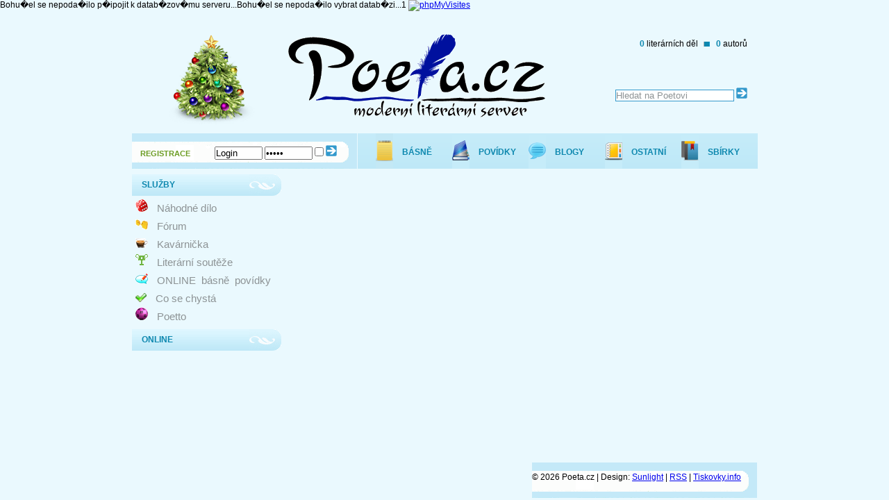

--- FILE ---
content_type: text/html; charset=utf-8
request_url: http://www.poeta.cz/basen/pritel-1
body_size: 3877
content:
Bohu�el se nepoda�ilo p�ipojit k datab�zov�mu serveru...Bohu�el se nepoda�ilo vybrat datab�zi...1<?xml version="1.0" ?>
<!doctype html public "-//W3C//DTD HTML 4.01//EN">
<html>

<head>

<title>Poeta.cz: </title>	<meta name="description" content="Moderní literární server s amatérskou literaturou">
	<meta name="keywords" content="knihy,poeta,literatura,básně,poezie,amatérská,povídky">  
	<meta name="author" content="David Havlíček, Poeta.cz, Klára Frolichová, Sunlight webdesign">
	<meta name="Copyright" content="David Havlíček, Poeta.cz, Klára Frolichová, Sunlight webdesign 2007">
	<meta name="design" content="Sunlight webdesign - http://www.sunlight.cz, info@sunlight.cz">
	<meta http-equiv="Content-language" content="cs">
	<meta http-equiv="Content-Type" content="text/html; charset=UTF-8">

  <link rel="shortcut icon" href="favicon.ico" type="image/x-icon">
  <link rel="icon" href="favicon.ico" type="image/x-icon">

<style media="all" type="text/css">
@import url('/default.css');
</style>
		
<script type="text/javascript" language="javascript">
function otevri() {
window.location.replace('http://www.poeta.cz');
}
</script>

<!-- Global site tag (gtag.js) - Google Analytics -->
<script async src="https://www.googletagmanager.com/gtag/js?id=UA-1528454-4"></script>
<script>
  window.dataLayer = window.dataLayer || [];
  function gtag(){dataLayer.push(arguments);}
  gtag('js', new Date());

  gtag('config', 'UA-1528454-4');
</script>


<!-- phpmyvisites -->
<a href="http://www.phpmyvisites.us/" title="phpMyVisites | Open source analýza návštěvnosti webu" onclick="window.open(this.href);return(false);"><script type="text/javascript">
<!--
var a_vars = Array();
var pagename='';

var phpmyvisitesSite = 1;
var phpmyvisitesURL = "http://www.poeta.cz/stat/phpmyvisites.php";
//-->
</script>
<script src="http://www.poeta.cz/stat/phpmyvisites.js" type="text/javascript"></script>
<object><noscript><p>phpMyVisites | Open source analýza návštěvnosti webu
<img src="http://www.poeta.cz/stat/phpmyvisites.php" alt="Statistics" style="border:0" />
</p></noscript></object></a>
<!-- /phpmyvisites -->   
</head>

<body>
<div id="fb-root"></div>
<script>(function(d, s, id) {
  var js, fjs = d.getElementsByTagName(s)[0];
  if (d.getElementById(id)) return;
  js = d.createElement(s); js.id = id;
  js.src = "//connect.facebook.net/cs_CZ/sdk.js#xfbml=1&appId=139200539445192&version=v2.0";
  fjs.parentNode.insertBefore(js, fjs);
}(document, 'script', 'facebook-jssdk'));</script>	
<div style="text-align:center;">
</div>
	<div id="WholePage">

		    <div id="Inner">
			<div id="Container">
			
		
					<div id="Head">
      					<div id="Head_left">		
      			
      			  							<div id="Leaf_top" style="cursor:pointer" onclick="otevri();"><img src="/img/zahlavi/zima1.png" alt="zima" style="margin-top:20px;border:0px;" /></div>
							<div id="Leaf_bottom"><form action="/login.php" method="post">															<div><a class="registration" href="/registrace">REGISTRACE</a>
								<span class="log-in"><input type="text" name="login" value="Login" size="7" /> <input type="password" name="pass" value="Heslo" size="7" /> <input type="checkbox" style="width: 1em; border: 0;" name="trvaleprihlaseni" value="1" /> <input type="image" src="/img/sipka.gif" /></span></div></form>
							
              </div>
						</div>

						<div id="Head_right">
							<div id="Logo">
                <div style="text-align:right; padding-top:25px; padding-right:15px;"><span style="color: #0e88af;"><b>0</b></span> literárních děl <img src="/img/tecka.gif" alt="registrováno" /> <span style="color: #0e88af;"><b>0</b></span> autorů
                <br /><br /><br />
                                <br /><br />
                <form action="/hledat.php" method="post"><input type="text" name="Hledat" value="Hledat na Poetovi" size="20" onClick="if(this.value=='Hledat na Poetovi') this.value=''" style="border-style: solid; border-color: #3399CC; border-width: 1px; color: #8d9395" /> <input type="image" src="/img/sipka.gif" class="image" /></form>
                </div>
							</div>

							<div id="Top_menu">
							<a class="sbirky" href="/cykly"><span>SBÍRKY</span></a>
							<a class="ostatni" href="/ostatni"><span>OSTATNÍ</span></a>
							<a class="blogy" href="/blogy"><span>BLOGY</span></a>
							<a class="povidky" href="/povidky"><span>POVÍDKY</span></a>
							<a class="basne" href="/basne"><span>BÁSNĚ</span></a>
      						</div>
						</div>
                    </div>

                    
					<div id="CentralPart">

					    <div id="LeftPart">
						   <div id="Menu">
               
                               <div class="Menu_header">
						        	<div class="menu_header_left">
										<span class="menu_text">SLUŽBY</span>
                                	</div>
                                	<div class="menu_header_right">
                                	</div>
								</div>
						        <div class="Menu_content">
                    
                    							                                        
                    <img src="/img/nahodne-middle.gif" alt="Náhodné dílo" style="border-width:0px; padding-right:5px;" /><a class="menu_item" href="">Náhodné dílo</a><br />
                    <img src="/img/forum-middle.gif" alt="Fórum" style="border: 0px; padding-right:5px;"/><a class="menu_item" href="/forum">Fórum</a><br />
                    <img src="/img/aktivita.gif" alt="Kavárnička" style="border: 0px; padding-right:5px;"/><a class="menu_item" href="/kavarnicka">Kavárnička</a><br />
						        <img src="/img/soutez-icon.gif" alt="Soutěže" style="border: 0px; padding-right:5px;"/><a class="menu_item" href="/souteze">Literární soutěže</a><br />
							
              <img src="/img/online-middle.gif" alt="Online díla" style="border: 0px; padding-right:5px;"/><span class="menu_item">ONLINE</span><a class="menu_item" href="/online-basne">básně</a><a class="menu_item" href="/online-povidky">povídky</a><br />
				  	  
              
              
              <img src="/img/cosechysta-icon.gif" alt="Co se chystá" style="border: 0px; padding-right:5px;"/><a class="menu_item" href="/cosechysta">Co se chystá</a><br />
              <img src="/img/poetto-middle.gif" alt="Poetto" style="border: 0px; padding-right:5px;"/><a class="menu_item" href="/poetto">Poetto</a><br />
              </div>

						   	  
              
              <div class="Menu_header">
						 <div class="menu_header_left">
						 <span class="menu_text">ONLINE</span>
             </div>
             <div class="menu_header_right"></div>
						 </div>
						  <div class="Menu_content">
              </div></div></div>
              
              <div id="RightPart"><div id="Page"><div id="Page_header">  </div></div>
						</div>

                        <div class="cleaner"></div>
                    </div>
                    
					<div id="Bottom">
					<br /><br />
          <div style="text-align: right;"><script async src="//pagead2.googlesyndication.com/pagead/js/adsbygoogle.js"></script>
<!-- Poeta - paticka -->
<ins class="adsbygoogle"
     style="display:inline-block;width:728px;height:90px"
     data-ad-client="ca-pub-6782879428872508"
     data-ad-slot="1593800632"></ins>
<script>
(adsbygoogle = window.adsbygoogle || []).push({});
</script></div>
          <br /><br />
						<div id="Leaf_bottom2"><br />
            © 2026 Poeta.cz | Design: <a href="http://www.sunlight.cz">Sunlight</a> |	<a href="http://www.poeta.cz/rss.xml">RSS</a> | <a href="http://www.tiskovky.info/">Tiskovky.info</a>
						

						</div>
					</div>

		
			</div>
	</div>
	</div>
</body>

</html>

<script type="text/javascript">
     


          
var waittime=800;  

      function ajax_read(url) {
      
      var xmlhttp = false;
          var xmlhttp2 = false;
          if(window.XMLHttpRequest){
              xmlhttp=new XMLHttpRequest();

          } else if(window.ActiveXObject){
              try{
                  xmlhttp=new ActiveXObject("Msxml2.XMLHTTP");
              } catch(e) {
                  try{
                      xmlhttp=new ActiveXObject("Microsoft.XMLHTTP");
                  } catch(e){
                  }
              }
          }

          if(!xmlhttp) {
              alert('Giving up :( Cannot create an XMLHTTP instance');
              return false;
          }

          xmlhttp.onreadystatechange = function() {
          if (xmlhttp.readyState == 4 && xmlhttp.status == 200) {
              document.getElementById("chatwindow").innerHTML = xmlhttp.responseText;


              intUpdate = setTimeout("ajax_read('/include/chat.php')", waittime);
              }
          }

          xmlhttp.open('GET',url,true);
          xmlhttp.send(null);
      }   

      
       /* Request for Writing the Message */
      function ajax_write(url){
      
      var xmlhttp = false;
          var xmlhttp2 = false;
          if(window.XMLHttpRequest){
              xmlhttp2=new XMLHttpRequest();
              if(xmlhttp2.overrideMimeType){
                  xmlhttp2.overrideMimeType('text/xml');
              }
          } else if(window.ActiveXObject){
              try{
                  xmlhttp2=new ActiveXObject("Msxml2.XMLHTTP");
              } catch(e) {
                  try{
                      xmlhttp2=new ActiveXObject("Microsoft.XMLHTTP");
                  } catch(e){
                  }
              }
          }

          if(!xmlhttp2) {
              alert('Giving up :( Cannot create an XMLHTTP instance');
              return false;
          }

          xmlhttp2.open('GET',url,true);
          xmlhttp2.send(null);
      }
        

      function submit_msg(){
          var textchat = document.getElementById("chatmsg").value;
         var komu = document.getElementById("adkomu").value;
          document.getElementById("chatmsg").value = "";
          textchat = Url.encode(textchat);
          
          ajax_write("/include/chatw.php?textchat=" + textchat + "&komu=" + komu);
      }    
          function keyup(arg1) {
          if (arg1 == 13) submit_msg();
      } 
        

      var intUpdate = setTimeout("ajax_read('/include/chat.php')", 5);
      
      var Url = {
 
	// public method for url encoding
	encode : function (string) {
		return escape(this._utf8_encode(string));
	},
 
	// public method for url decoding
	decode : function (string) {
		return this._utf8_decode(unescape(string));
	},
 
	// private method for UTF-8 encoding
	_utf8_encode : function (string) {
		string = string.replace(/\r\n/g,"\n");
		var utftext = "";
 
		for (var n = 0; n < string.length; n++) {
 
			var c = string.charCodeAt(n);
 
			if (c < 128) {
				utftext += String.fromCharCode(c);
			}
			else if((c > 127) && (c < 2048)) {
				utftext += String.fromCharCode((c >> 6) | 192);
				utftext += String.fromCharCode((c & 63) | 128);
			}
			else {
				utftext += String.fromCharCode((c >> 12) | 224);
				utftext += String.fromCharCode(((c >> 6) & 63) | 128);
				utftext += String.fromCharCode((c & 63) | 128);
			}
 
		}
 
		return utftext;
	},
 
	// private method for UTF-8 decoding
	_utf8_decode : function (utftext) {
		var string = "";
		var i = 0;
		var c = c1 = c2 = 0;
 
		while ( i < utftext.length ) {
 
			c = utftext.charCodeAt(i);
 
			if (c < 128) {
				string += String.fromCharCode(c);
				i++;
			}
			else if((c > 191) && (c < 224)) {
				c2 = utftext.charCodeAt(i+1);
				string += String.fromCharCode(((c & 31) << 6) | (c2 & 63));
				i += 2;
			}
			else {
				c2 = utftext.charCodeAt(i+1);
				c3 = utftext.charCodeAt(i+2);
				string += String.fromCharCode(((c & 15) << 12) | ((c2 & 63) << 6) | (c3 & 63));
				i += 3;
			}
 
		}
 
		return string;
	}
 
}
      
    </script>

--- FILE ---
content_type: text/html; charset=utf-8
request_url: http://www.poeta.cz/include/chat.php
body_size: 97
content:
Bohu�el se nepoda�ilo p�ipojit k datab�zov�mu serveru...Bohu�el se nepoda�ilo vybrat datab�zi...1

--- FILE ---
content_type: text/html; charset=utf-8
request_url: https://www.google.com/recaptcha/api2/aframe
body_size: 248
content:
<!DOCTYPE HTML><html><head><meta http-equiv="content-type" content="text/html; charset=UTF-8"></head><body><script nonce="EPglyw9t2Rq2yAJ4Eq7f2g">/** Anti-fraud and anti-abuse applications only. See google.com/recaptcha */ try{var clients={'sodar':'https://pagead2.googlesyndication.com/pagead/sodar?'};window.addEventListener("message",function(a){try{if(a.source===window.parent){var b=JSON.parse(a.data);var c=clients[b['id']];if(c){var d=document.createElement('img');d.src=c+b['params']+'&rc='+(localStorage.getItem("rc::a")?sessionStorage.getItem("rc::b"):"");window.document.body.appendChild(d);sessionStorage.setItem("rc::e",parseInt(sessionStorage.getItem("rc::e")||0)+1);localStorage.setItem("rc::h",'1769037272629');}}}catch(b){}});window.parent.postMessage("_grecaptcha_ready", "*");}catch(b){}</script></body></html>